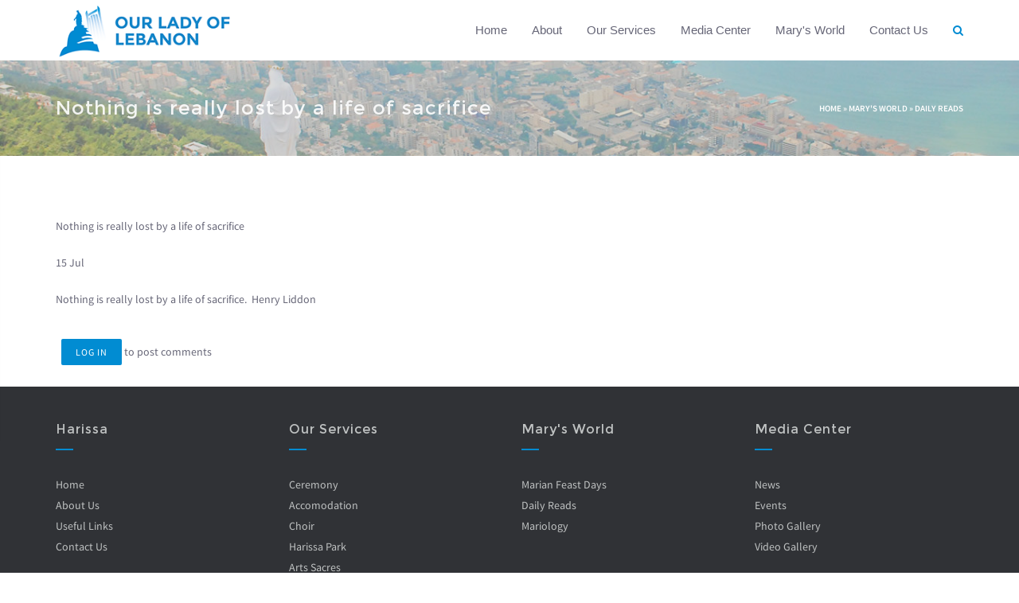

--- FILE ---
content_type: text/html; charset=utf-8
request_url: http://ololb.com/content/nothing-really-lost-life-sacrifice
body_size: 6442
content:
<!DOCTYPE html>
<html>
    <head>
        <meta name="viewport" content="width=device-width, initial-scale=1.0, minimum-scale=1">
        <meta http-equiv="Content-Type" content="text/html; charset=utf-8" />
<link rel="shortcut icon" href="http://ololb.com/sites/default/files/favicon_1.ico" type="image/vnd.microsoft.icon" />
<meta name="description" content="Nothing is really lost by a life of sacrifice.  Henry Liddon" />
<meta name="keywords" content="craft, drupal theme, premium drupal theme" />
<meta name="generator" content="Drupal 7 (http://drupal.org)" />
<link rel="canonical" href="http://ololb.com/content/nothing-really-lost-life-sacrifice" />
<link rel="shortlink" href="http://ololb.com/node/4867" />
<meta property="og:site_name" content="Our Lady of Lebanon" />
<meta property="og:type" content="article" />
<meta property="og:url" content="http://ololb.com/content/nothing-really-lost-life-sacrifice" />
<meta property="og:title" content="Nothing is really lost by a life of sacrifice" />
<meta property="og:description" content="Nothing is really lost by a life of sacrifice.  Henry Liddon" />
<meta property="og:updated_time" content="2016-07-15T09:02:58+03:00" />
<meta name="twitter:card" content="summary" />
<meta name="twitter:url" content="http://ololb.com/content/nothing-really-lost-life-sacrifice" />
<meta name="twitter:title" content="Nothing is really lost by a life of sacrifice" />
<meta name="twitter:description" content="Nothing is really lost by a life of sacrifice.  Henry Liddon" />
<meta property="article:published_time" content="2016-07-15T09:02:58+03:00" />
<meta property="article:modified_time" content="2016-07-15T09:02:58+03:00" />
        <title>Nothing is really lost by a life of sacrifice | Our Lady of Lebanon</title>
        <link type="text/css" rel="stylesheet" href="http://ololb.com/sites/default/files/css/css_xE-rWrJf-fncB6ztZfd2huxqgxu4WO-qwma6Xer30m4.css" media="all" />
<link type="text/css" rel="stylesheet" href="http://ololb.com/sites/default/files/css/css_QmyTEoWnK_mPiB1d10BQTaO8FFR4Lhu3X1-gYYHN6Yo.css" media="all" />
<link type="text/css" rel="stylesheet" href="http://ololb.com/sites/default/files/css/css_n1O0HFMUZdqLOczTdY4arN8yOTirZgojayCnD9eDKgk.css" media="all" />
<link type="text/css" rel="stylesheet" href="http://ololb.com/sites/default/files/css/css_47DEQpj8HBSa-_TImW-5JCeuQeRkm5NMpJWZG3hSuFU.css" media="screen and (min-width: 992px)" />
<link type="text/css" rel="stylesheet" href="http://ololb.com/sites/default/files/css/css_VTLI7LGEqfHyEyfala2N2_lfoOkQUsBOPNjNnSF43Fw.css" media="screen and (max-width: 991px)" />
<link type="text/css" rel="stylesheet" href="http://ololb.com/sites/default/files/css/css_DmefmnwiMB8mIz-Zya7wPGv2NRYxioy_STcGMiShyrM.css" media="all" />
<link type="text/css" rel="stylesheet" href="http://ololb.com/sites/default/files/css/css_7roqhU2QX38OJnZZn-tImrI50B6v7dw4W4hFe02VE50.css" media="all" />
        <script type="text/javascript" src="http://ololb.com/sites/all/modules/jquery_update/replace/jquery/1.7/jquery.min.js?v=1.7.2"></script>
<script type="text/javascript" src="http://ololb.com/misc/jquery-extend-3.4.0.js?v=1.7.2"></script>
<script type="text/javascript" src="http://ololb.com/misc/jquery-html-prefilter-3.5.0-backport.js?v=1.7.2"></script>
<script type="text/javascript" src="http://ololb.com/misc/jquery.once.js?v=1.2"></script>
<script type="text/javascript" src="http://ololb.com/misc/drupal.js?qdvvyi"></script>
<script type="text/javascript" src="http://ololb.com/sites/all/themes/drupalexp/assets/js/plugins.js?qdvvyi"></script>
<script type="text/javascript" src="http://ololb.com/sites/all/libraries/appear/jquery.appear.js?qdvvyi"></script>
<script type="text/javascript" src="http://ololb.com/sites/all/modules/drupalexp/modules/dexp_animation/js/dexp_animation.js?qdvvyi"></script>
<script type="text/javascript" src="http://ololb.com/sites/all/modules/drupalexp/modules/dexp_shortcodes/asset/js/shortcodes.js?qdvvyi"></script>
<script type="text/javascript" src="http://ololb.com/sites/all/modules/fancybox/fancybox.js?qdvvyi"></script>
<script type="text/javascript" src="http://ololb.com/sites/all/libraries/fancybox/source/jquery.fancybox.pack.js?qdvvyi"></script>
<script type="text/javascript" src="http://ololb.com/sites/all/libraries/fancybox/lib/jquery.mousewheel-3.0.6.pack.js?qdvvyi"></script>
<script type="text/javascript" src="http://ololb.com/sites/all/modules/drupalexp/modules/dexp_menu/js/jquery.transform2d.js?qdvvyi"></script>
<script type="text/javascript" src="http://ololb.com/sites/all/modules/drupalexp/modules/dexp_menu/js/dexp-menu.js?qdvvyi"></script>
<script type="text/javascript" src="http://ololb.com/sites/all/modules/clientside_validation/jquery-validate/jquery.validate.js?qdvvyi"></script>
<script type="text/javascript" src="http://ololb.com/sites/all/themes/drupalexp/assets/js/jquery.event.calendar.en.js?qdvvyi"></script>
<script type="text/javascript" src="http://ololb.com/sites/all/modules/form_placeholder/form_placeholder.js?qdvvyi"></script>
<script type="text/javascript" src="http://ololb.com/sites/all/themes/drupalexp/assets/js/drupalexp-sticky.js?qdvvyi"></script>
<script type="text/javascript" src="http://ololb.com/sites/all/themes/drupalexp/vendor/bootstrap/js/bootstrap.min.js?qdvvyi"></script>
<script type="text/javascript" src="http://ololb.com/sites/all/themes/drupalexp/assets/js/drupalexp-custompadding.js?qdvvyi"></script>
<script type="text/javascript" src="http://ololb.com/sites/all/themes/drupalexp/assets/js/drupalexp.js?qdvvyi"></script>
<script type="text/javascript">
<!--//--><![CDATA[//><!--
  (function(i,s,o,g,r,a,m){i['GoogleAnalyticsObject']=r;i[r]=i[r]||function(){
  (i[r].q=i[r].q||[]).push(arguments)},i[r].l=1*new Date();a=s.createElement(o),
  m=s.getElementsByTagName(o)[0];a.async=1;a.src=g;m.parentNode.insertBefore(a,m)
  })(window,document,'script','https://www.google-analytics.com/analytics.js','ga');

  ga('create', 'UA-80174432-1', 'auto');
  ga('send', 'pageview');
//--><!]]>
</script>
<script type="text/javascript" src="http://ololb.com/sites/all/themes/palas/assets/js/jquery.prettyPhoto.js?qdvvyi"></script>
<script type="text/javascript" src="http://ololb.com/sites/all/themes/palas/assets/js/palas.js?qdvvyi"></script>
<script type="text/javascript" src="http://ololb.com/sites/all/themes/palas/assets/js/jquery.event.calendar.js?qdvvyi"></script>
<script type="text/javascript">
<!--//--><![CDATA[//><!--
jQuery.extend(Drupal.settings, {"basePath":"\/","pathPrefix":"","ajaxPageState":{"theme":"palas","theme_token":"mYafw2vKXkwQsmVY9-gM2FJfYbUDxsNc9d7MwpWDNyA","css":{"modules\/system\/system.base.css":1,"modules\/system\/system.menus.css":1,"modules\/system\/system.messages.css":1,"modules\/system\/system.theme.css":1,"modules\/comment\/comment.css":1,"sites\/all\/modules\/date\/date_api\/date.css":1,"sites\/all\/modules\/date\/date_popup\/themes\/datepicker.1.7.css":1,"modules\/field\/theme\/field.css":1,"sites\/all\/modules\/menu_attach_block\/menu_attach_block.css":1,"modules\/node\/node.css":1,"modules\/search\/search.css":1,"modules\/user\/user.css":1,"modules\/forum\/forum.css":1,"sites\/all\/modules\/views\/css\/views.css":1,"sites\/all\/modules\/ckeditor\/css\/ckeditor.css":1,"sites\/all\/modules\/ctools\/css\/ctools.css":1,"sites\/all\/modules\/drupalexp\/modules\/dexp_animation\/css\/animate.css":1,"sites\/all\/libraries\/fancybox\/source\/jquery.fancybox.css":1,"sites\/all\/modules\/drupalexp\/modules\/dexp_menu\/css\/dexp-mega-menu.css":1,"sites\/all\/modules\/drupalexp\/modules\/dexp_menu\/css\/dexp-mobile-menu.css":1,"sites\/all\/modules\/drupalexp\/modules\/dexp_animation\/css\/dexp-animation.css":1,"sites\/all\/modules\/drupalexp\/modules\/dexp_widget\/css\/flickr.css":1,"sites\/all\/themes\/drupalexp\/assets\/css\/drupalexp.css":1,"sites\/all\/themes\/drupalexp\/vendor\/bootstrap\/css\/bootstrap.min.css":1,"sites\/all\/themes\/drupalexp\/vendor\/font-awesome\/css\/font-awesome.min.css":1,"sites\/all\/themes\/drupalexp\/assets\/css\/drupalexp-rtl.css":1,"public:\/\/drupalexp\/css\/style-bluecustom.css":1,"sites\/all\/themes\/palas\/assets\/css\/born.css":1,"sites\/all\/themes\/palas\/assets\/css\/born-responsive.css":1,"sites\/all\/themes\/palas\/assets\/css\/font.css":1,"sites\/all\/themes\/palas\/assets\/css\/prettyPhoto.css":1,"sites\/all\/themes\/palas\/assets\/css\/jquery.event.calendar.css":1,"sites\/all\/themes\/palas\/assets\/css\/green.event.calendar.css":1},"js":{"sites\/all\/modules\/clientside_validation\/clientside_validation.ie8.js":1,"sites\/all\/modules\/clientside_validation\/clientside_validation_html5\/clientside_validation_html5.js":1,"sites\/all\/modules\/clientside_validation\/clientside_validation.js":1,"sites\/all\/modules\/jquery_update\/replace\/jquery\/1.7\/jquery.min.js":1,"misc\/jquery-extend-3.4.0.js":1,"misc\/jquery-html-prefilter-3.5.0-backport.js":1,"misc\/jquery.once.js":1,"misc\/drupal.js":1,"sites\/all\/themes\/drupalexp\/assets\/js\/plugins.js":1,"sites\/all\/libraries\/appear\/jquery.appear.js":1,"sites\/all\/modules\/drupalexp\/modules\/dexp_animation\/js\/dexp_animation.js":1,"sites\/all\/modules\/drupalexp\/modules\/dexp_shortcodes\/asset\/js\/shortcodes.js":1,"sites\/all\/modules\/fancybox\/fancybox.js":1,"sites\/all\/libraries\/fancybox\/source\/jquery.fancybox.pack.js":1,"sites\/all\/libraries\/fancybox\/lib\/jquery.mousewheel-3.0.6.pack.js":1,"sites\/all\/modules\/drupalexp\/modules\/dexp_menu\/js\/jquery.transform2d.js":1,"sites\/all\/modules\/drupalexp\/modules\/dexp_menu\/js\/dexp-menu.js":1,"sites\/all\/modules\/clientside_validation\/jquery-validate\/jquery.validate.js":1,"sites\/all\/themes\/drupalexp\/assets\/js\/jquery.event.calendar.en.js":1,"sites\/all\/modules\/form_placeholder\/form_placeholder.js":1,"sites\/all\/themes\/drupalexp\/assets\/js\/drupalexp-sticky.js":1,"sites\/all\/themes\/drupalexp\/vendor\/bootstrap\/js\/bootstrap.min.js":1,"sites\/all\/themes\/drupalexp\/assets\/js\/drupalexp-custompadding.js":1,"sites\/all\/themes\/drupalexp\/assets\/js\/drupalexp.js":1,"0":1,"sites\/all\/themes\/palas\/assets\/js\/jquery.prettyPhoto.js":1,"sites\/all\/themes\/palas\/assets\/js\/palas.js":1,"sites\/all\/themes\/palas\/assets\/js\/jquery.event.calendar.js":1}},"fancybox":{"selectors":[".photofancybox a"]},"form_placeholder":{"fallback_support":false,"include":"#user-login-form *,#user-login *,#user-register-form *","exclude":"","required_indicator":"remove"},"urlIsAjaxTrusted":{"\/search":true},"drupalexp":{"key":"Blue - Custom","base_color":"#018CD2","text_color":"#666677","link_color":"#018CD2","link_hover_color":"#444555","heading_color":"#018CD2","base_color_opposite":"#464849"},"clientsideValidation":{"forms":{"search-block-form":{"errorPlacement":1,"general":{"errorClass":"error","wrapper":"li","validateTabs":"","scrollTo":1,"scrollSpeed":1000,"disableHtml5Validation":1,"validateOnBlur":1,"validateOnBlurAlways":0,"validateOnKeyUp":1,"validateBeforeAjax":0,"validateOnSubmit":1,"showMessages":0,"errorElement":"label"},"rules":{"search_block_form":{"maxlength":128,"messages":{"maxlength":"Search field has to have maximum 128 values."}}}}},"general":{"usexregxp":0,"months":{"January":1,"Jan":1,"February":2,"Feb":2,"March":3,"Mar":3,"April":4,"Apr":4,"May":5,"June":6,"Jun":6,"July":7,"Jul":7,"August":8,"Aug":8,"September":9,"Sep":9,"October":10,"Oct":10,"November":11,"Nov":11,"December":12,"Dec":12}},"groups":{"search-block-form":{}}}});
//--><!]]>
</script>
    </head>
    <body class="html not-front not-logged-in no-sidebars page-node page-node- page-node-4867 node-type-daily-reads i18n-en ltr wide top-dark preset-blue---custom" >
        <div id="skip-link">
            <a href="#main-content" class="element-invisible element-focusable">Skip to main content</a>
        </div>
                <div class="dexp-body-inner default"><section  class="dexp-section dexp-sticky" id="section-header" style="background-color:#FFF">
	<div class="section-inner">
        <div class="container">
            <div class="row">
                <!-- .region-logo-->
<div class="col-xs-6 col-sm-6 col-md-3 col-lg-3"><a href="/" class="site-logo"><img src="http://ololb.com/sites/default/files/ololb_logo_0.png" alt="Our Lady Of Lebanon"/></a></div><!-- END .region-logo-->
<!-- .region-navigation-->
  <div class="region region-navigation col-xs-6 col-sm-6 col-md-9 col-lg-9">
    
<div id="block-dexp-menu-dexp-menu-block-1" class="block block-dexp-menu dark">
  <div class="inner"></div>
        
  <div  class="content">
    <a data-target="#dexp-dropdown" href="#" class="hidden-lg hidden-md btn btn-inverse dexp-menu-toggler">
	<i class="fa fa-bars"></i>
</a>
<div id="dexp-dropdown" class="dexp-menu dexp-dropdown">
<ul class="menu"><li class="first collapsed"><a href="/" title="">Home</a></li>
<li class="expanded"><a href="/content/values-mission-vision">About</a><ul class="menu"><li class="first leaf"><a href="/content/values-mission-vision">Values, Mission &amp; Vision</a></li>
<li class="leaf"><a href="/content/administration">Administration</a></li>
<li class="leaf"><a href="/content/our-churches-chapels" title="">Our churches and Chapels</a></li>
<li class="leaf"><a href="/content/congregation-maronite-lebanese-missionaries">The Congregation of Maronite Lebanese Missionaries</a></li>
<li class="leaf"><a href="/content/history-information">History &amp; Information</a></li>
<li class="last leaf"><a href="/content/useful-links">Useful Links</a></li>
</ul> <span class="menu-toggle"></span></li>
<li class="expanded"><a href="/content/ceremonies" title="">Our Services</a><ul class="menu"><li class="first leaf"><a href="/content/ceremonies">Ceremonies</a></li>
<li class="leaf"><a href="/content/accomodation">Accomodation</a></li>
<li class="leaf"><a href="/content/choir">Choir</a></li>
<li class="leaf"><a href="/content/harissa-park">Harissa Park</a></li>
<li class="last leaf"><a href="/content/arts-sacres">Arts Sacres</a></li>
</ul> <span class="menu-toggle"></span></li>
<li class="expanded"><a href="/news" title="">Media Center</a><ul class="menu"><li class="first leaf"><a href="/news" title="">News</a></li>
<li class="leaf"><a href="/content/events" title="">Events</a></li>
<li class="leaf"><a href="/photo-gallery" title="">Photo Gallery</a></li>
<li class="last leaf"><a href="/video-gallery" title="">Video Gallery</a></li>
</ul> <span class="menu-toggle"></span></li>
<li class="expanded"><a href="/content/mary%E2%80%99s-world" title="">Mary&#039;s World</a><ul class="menu"><li class="first leaf"><a href="/content/mary%E2%80%99s-world?qt-mary_s_world_quicktab=0#qt-mary_s_world_quicktab" title="">Marian Feast Days</a></li>
<li class="leaf"><a href="/content/mary%E2%80%99s-world?qt-mary_s_world_quicktab=1#qt-mary_s_world_quicktab" title="">Daily Reads</a></li>
<li class="last leaf"><a href="/content/mary%E2%80%99s-world?qt-mary_s_world_quicktab=2#qt-mary_s_world_quicktab" title="">Mariology</a></li>
</ul> <span class="menu-toggle"></span></li>
<li class="last leaf"><a href="/contact" title="">Contact Us</a></li>
</ul></div>  </div>
</div>

<div id="block-search-form" class="block block-search">
  <div class="inner"></div>
        
  <div  class="content">
    <form action="/search" method="get" id="search-block-form" accept-charset="UTF-8"><div><span class="fa fa-search search-toggle"></span>
<div class="search-form-block-wrapper">
	<div class="container">
		<div class="row">
			<div class="col-xs-10 col-sm-11 search-form-block-content">
				<div class="search-form-block-inner">
					<span class="search-action fa fa-search fa-2x"></span>
				    				        <h2 class="element-invisible">Search form</h2>
				    				    <div class="form-item form-type-textfield form-item-search-block-form">
  <label class="element-invisible" for="edit-search-block-form--2">Search </label>
 <input title="Enter the terms you wish to search for." name="combine" placeholder="Enter your keywords" type="text" id="edit-search-block-form--2" value="" size="15" maxlength="128" class="form-text" />
</div>
<div class="form-actions form-wrapper" id="edit-actions"><input class="btn btn-primary form-submit" type="submit" id="edit-submit" name="op" value="Search" /></div>				    <div class="clear"></div>
			    </div>
			</div>
			<div class="col-xs-2 col-sm-1">
				<span class="search-close fa fa-close"></span>
			</div>
		</div>
	</div>
</div></div></form>  </div>
</div>
  </div>
<!-- END .region-navigation-->
            </div>
        </div>
    </div>
</section><section  class="dexp-section" id="section-introduction">
	<div class="dexp-container">
		<div class="row">
			<!-- .region-pagetitle-->
  <div class="region region-pagetitle col-xs-12 col-sm-12 col-md-12 col-lg-12">
    
<div id="block-dexp-page-elements-dexp-page-elements-page-title" class="block block-dexp-page-elements">
  <div class="inner"></div>
        
  <div  class="content container">
    <div class="page_title_no_sub"><h1 class="page_title">Nothing is really lost by a life of sacrifice</h1></div>  </div>
</div>
  </div>
<!-- END .region-pagetitle-->
<!-- .region-breadcrumb-->
  <div class="region region-breadcrumb col-xs-12 col-sm-12 col-md-12 col-lg-12">
    
<div id="block-dexp-page-elements-dexp-page-elements-breadcrumb" class="block block-dexp-page-elements">
  <div class="inner"></div>
        
  <div  class="content container">
    <h2 class="element-invisible">You are here</h2><div class="breadcrumb"><span class="inline odd first"><a href="/">Home</a></span> <span class="delimiter">»</span> <span class="inline even"><a href="/content/mary%E2%80%99s-world">Mary&#039;s World</a></span> <span class="delimiter">»</span> <span class="inline odd last"><a href="/content/mary%E2%80%99s-world?qt-mary_s_world_quicktab=1#qt-mary_s_world_quicktab">Daily Reads</a></span></div>  </div>
</div>
  </div>
<!-- END .region-breadcrumb-->
		</div>
	</div>
</section>
<section  class="dexp-section" id="section-content">
	<div class="container">
		<div class="row">
			<!-- .region-content-->
<div class="region region-content col-xs-12 col-sm-12 col-md-12 col-lg-12">
<div class="tabs"></div>
<div id="block-system-main" class="block block-system">
  <div class="inner"></div>
        
  <div  class="content">
    <div id="node-4867" class="node node-daily-reads clearfix">

  
      
  
  <div class="content">
    <div class="field field-name-title-field field-type-text field-label-hidden"><div class="field-items"><div class="field-item even">Nothing is really lost by a life of sacrifice</div></div></div><div class="field field-name-field-date field-type-datetime field-label-hidden"><div class="field-items"><div class="field-item even"><span class="date-display-single">15 Jul</span></div></div></div><div class="field field-name-body field-type-text-with-summary field-label-hidden"><div class="field-items"><div class="field-item even"><div class="thought-box">
<p>Nothing is really lost by a life of sacrifice.  Henry Liddon</p>
</div>
</div></div></div>  </div>

  <ul class="links inline"><li class="comment_forbidden first last"><span><a href="/user/login?destination=node/4867%23comment-form">Log in</a> to post comments</span></li>
</ul>
  
</div>
  </div>
</div>
</div>
<!-- END .region-content-->
		</div>
	</div>
</section>
<section  class="dexp-section" id="section-footer" style="background-color:#303236">
    <div class="section-inner section-footer">
        <div class="container">
            <div class="row">
                                 
                        <div class="col-xs-12 col-sm-3 col-md-3 col-lg-3">
                            <div class="light-title-br-bottom dexp-animate animated fadeInLeft" data-animate="fadeInLeft">
                                <div class="inner"></div>
                                <h2 class="block-title  no-subtitle">
                                    <a href="/">Harissa</a>                                </h2>
                                <div class="content">

                                     
                                        <ul>
                                            
                                                        <li><a href="/">Home</a></li>

                                                        
                                                        <li><a href="/content/values-mission-vision">About Us</a></li>

                                                        
                                                        <li><a href="/content/useful-links">Useful Links</a></li>

                                                        
                                                        <li><a href="/contact">Contact Us</a></li>

                                                                                                </ul>  
                                                                    </div>
                            </div>
                        </div>
                                         
                        <div class="col-xs-12 col-sm-3 col-md-3 col-lg-3">
                            <div class="light-title-br-bottom dexp-animate animated fadeInLeft" data-animate="fadeInLeft">
                                <div class="inner"></div>
                                <h2 class="block-title  no-subtitle">
                                    <a href="/content/ceremonies">Our Services</a>                                </h2>
                                <div class="content">

                                     
                                        <ul>
                                            
                                                        <li><a href="/content/ceremonies">Ceremony</a></li>

                                                        
                                                        <li><a href="/content/accomodation">Accomodation</a></li>

                                                        
                                                        <li><a href="/content/choir">Choir</a></li>

                                                        
                                                        <li><a href="/content/harissa-park">Harissa Park</a></li>

                                                        
                                                        <li><a href="/content/arts-sacres">Arts Sacres</a></li>

                                                                                                </ul>  
                                                                    </div>
                            </div>
                        </div>
                                         
                        <div class="col-xs-12 col-sm-3 col-md-3 col-lg-3">
                            <div class="light-title-br-bottom dexp-animate animated fadeInLeft" data-animate="fadeInLeft">
                                <div class="inner"></div>
                                <h2 class="block-title  no-subtitle">
                                    <a href="/content/mary%E2%80%99s-world">Mary&#039;s World</a>                                </h2>
                                <div class="content">

                                     
                                        <ul>
                                                                                                    <li><a href='/content/mary%E2%80%99s-world?qt-mary_s_world_quicktab=0#qt-mary_s_world_quicktab'>Marian Feast Days</a></li>   
                                                                                                                <li><a href='/content/mary%E2%80%99s-world?qt-mary_s_world_quicktab=1#qt-mary_s_world_quicktab'>Daily Reads</a></li>   
                                                                                                                <li><a href='/content/mary%E2%80%99s-world?qt-mary_s_world_quicktab=2#qt-mary_s_world_quicktab'>Mariology</a></li>   
                                                                                                </ul>  
                                                                    </div>
                            </div>
                        </div>
                                         
                        <div class="col-xs-12 col-sm-3 col-md-3 col-lg-3">
                            <div class="light-title-br-bottom dexp-animate animated fadeInLeft" data-animate="fadeInLeft">
                                <div class="inner"></div>
                                <h2 class="block-title  no-subtitle">
                                    <a href="/news">Media Center</a>                                </h2>
                                <div class="content">

                                     
                                        <ul>
                                            
                                                        <li><a href="/news">News</a></li>

                                                        
                                                        <li><a href="/content/events">Events</a></li>

                                                        
                                                        <li><a href="/photo-gallery">Photo Gallery</a></li>

                                                        
                                                        <li><a href="/video-gallery">Video Gallery</a></li>

                                                                                                </ul>  
                                                                    </div>
                            </div>
                        </div>
                                        <!-- .region-bottom-first-->
  <div class="region region-bottom-first col-xs-12 col-sm-12 col-md-12 col-lg-12">
    
<div id="block-block-199" class="block block-block">
  <div class="inner"></div>
        
  <div  class="content">
    <div></div>
  </div>
</div>

<div id="block-dexp-quicksettings-dexp-quicksettings" class="block block-dexp-quicksettings">
  <div class="inner"></div>
        
  <div  class="content">
    <!--span class="quicksettings_toggle fa fa-cogs"></span-->
<div class="dexp_settings">
    <h3>Layout Style</h3>
    <select class="dexp_layout form-select" name="setting_layout">
        <option value="wide">Wide</option>
        <option value="boxed">Boxed</option>
    </select>
    <h3>Top Header</h3>
    <select class="dexp_top_header form-select" name="setting_top_header">
        <option value="top-dark">Top Header Dark</option>
        <option value="top-gray">Top Header Gray</option>
    </select>
    <h3>Header</h3>
    <select class="dexp_header form-select" name="setting_header">
        <option value="header-light">Default</option>
        <option value="header-overlay">Overlay</option>
        <option value="header-transparent">Transparent</option>    
        <option value="header-dark">Dark</option>
    </select>
    <h3>Direction</h3>
    <select class="dexp_direction form-select" name="setting_direction">
        <option value="ltr">LTR</option>
        <option value="rtl">RTL</option>
    </select>
    <h3>Predefined Colors</h3>
    <ul class="presets">
                    <li class="blue---custom"><a href="/drupalexp/preset/1?destination=node/4867"><span style="background-color:#018CD2"></span></a></li>
                    <li class="blue"><a href="/drupalexp/preset/2?destination=node/4867"><span style="background-color:#1375a3"></span></a></li>
                    <li class="yellow"><a href="/drupalexp/preset/3?destination=node/4867"><span style="background-color:#fcc813"></span></a></li>
                    <li class="blue-light"><a href="/drupalexp/preset/4?destination=node/4867"><span style="background-color:#34aadc"></span></a></li>
                    <li class="orange"><a href="/drupalexp/preset/5?destination=node/4867"><span style="background-color:#d18b21"></span></a></li>
                    <li class="green"><a href="/drupalexp/preset/6?destination=node/4867"><span style="background-color:#208d1c"></span></a></li>
                    <li class="red"><a href="/drupalexp/preset/7?destination=node/4867"><span style="background-color:#c75c5c"></span></a></li>
                    <li class="blue-3"><a href="/drupalexp/preset/8?destination=node/4867"><span style="background-color:#348899"></span></a></li>
                    <li class="cyan"><a href="/drupalexp/preset/9?destination=node/4867"><span style="background-color:#22aba6"></span></a></li>
                    <li class="grey"><a href="/drupalexp/preset/10?destination=node/4867"><span style="background-color:#7E8AA2"></span></a></li>
            </ul>
    <h3>Background</h3>
    <ul class="dexp_background">
                    <li><span class="bg1"></span></li>
                    <li><span class="bg2"></span></li>
                    <li><span class="bg3"></span></li>
                    <li><span class="bg4"></span></li>
                    <li><span class="bg5"></span></li>
                    <li><span class="bg6"></span></li>
                    <li><span class="bg7"></span></li>
                    <li><span class="bg8"></span></li>
                    <li><span class="bg9"></span></li>
                    <li><span class="bg10"></span></li>
                    <li><span class="bg11"></span></li>
                    <li><span class="bg12"></span></li>
                    <li><span class="bg13"></span></li>
                    <li><span class="bg14"></span></li>
                    <li><span class="bg15"></span></li>
                    <li><span class="bg16"></span></li>
                    <li><span class="bg17"></span></li>
                    <li><span class="bg18"></span></li>
                    <li><span class="bg19"></span></li>
            </ul>
    <div class="clearfix"></div>
</div>
<script type="text/javascript">
    jQuery(document).ready(function($) {
        /*$('.quicksettings_toggle').click(function(){
         $('#block-dexp-quicksettings-dexp-quicksettings').toggleClass('open');
         })*/
        $('select.dexp_layout').change(function() {
            $('body').removeClass('boxed wide').addClass($(this).val());
            $(window).trigger('resize');
        });
        if ($('body').hasClass('boxed')) {
            $('select.dexp_layout').val('boxed').trigger('change');
        } else {
            $('select.dexp_layout').val('wide').trigger('change');
        }
        $('select.dexp_direction').change(function() {
            $('body').removeClass('ltr rtl').addClass($(this).val());
        });
        $('select.dexp_top_header').change(function() {
            $('body').removeClass('top-dark top-gray').addClass($(this).val());
        });
        $('select.dexp_header').change(function() {
            $('body').removeClass('header-light header-overlay header-transparent header-dark').addClass($(this).val());
        });
        $('ul.dexp_background span').click(function() {
            if ($('select.dexp_layout').val() == 'wide') {
                alert('Please select boxed layout');
                return;
            }
            $('body').removeClass('bg1 bg2 bg3 bg4 bg5 bg6 bg7 bg8 bg9 bg10 bg11 bg12 bg13 bg14 bg15 bg16 bg17 bg18 bg19').addClass($(this).attr('class'));
        })
    })
</script>  </div>
</div>
  </div>
<!-- END .region-bottom-first-->
<!-- .region-copyright-->
  <div class="region region-copyright col-xs-12 col-sm-12 col-md-12 col-lg-12">
    
<div id="block-block-55" class="block block-block" style="text-align:center;padding:30px 0">
  <div class="inner"></div>
        
  <div  class="content">
    <div style="float:left;">Copyright © 2016 Our Lady Of Lebanon. All rights reserved.</div>
<div style="float:right;">Designed &amp; Developed by <a href="http://www.borninteractive.com/" target="_BLANK">Born Interactive</a></div>
  </div>
</div>
  </div>
<!-- END .region-copyright-->
            </div>
        </div>
    </div>
</section></div><!--page rendered by drupalexp drupal theme framework-->
        <script type="text/javascript" src="http://ololb.com/sites/all/modules/clientside_validation/clientside_validation.ie8.js?qdvvyi"></script>
<script type="text/javascript" src="http://ololb.com/sites/all/modules/clientside_validation/clientside_validation_html5/clientside_validation_html5.js?qdvvyi"></script>
<script type="text/javascript" src="http://ololb.com/sites/all/modules/clientside_validation/clientside_validation.js?qdvvyi"></script>
        <span class="header-toggle fa fa-reorder"></span>
        <span id="go-to-top" class="fa fa-angle-up" style="bottom: 0px;"></span>
    </body>
</html>

--- FILE ---
content_type: text/css
request_url: http://ololb.com/sites/default/files/css/css_7roqhU2QX38OJnZZn-tImrI50B6v7dw4W4hFe02VE50.css
body_size: 5012
content:
@font-face{font-family:'Montserrat';font-style:normal;font-weight:400;src:local('Montserrat-Regular'),url(/sites/all/themes/palas/assets/fonts/zhcz-_WihjSQC0oHJ9TCYAzyDMXhdD8sAj6OAJTFsBI.woff2) format('woff2'),url(/sites/all/themes/palas/assets/fonts/zhcz-_WihjSQC0oHJ9TCYL3hpw3pgy2gAi-Ip7WPMi0.woff) format('woff');}@font-face{font-family:'Montserrat';font-style:normal;font-weight:700;src:local('Montserrat-Bold'),url(/sites/all/themes/palas/assets/fonts/IQHow_FEYlDC4Gzy_m8fcmaVI6zN22yiurzcBKxPjFE.woff2) format('woff2'),url(/sites/all/themes/palas/assets/fonts/IQHow_FEYlDC4Gzy_m8fcnbFhgvWbfSbdVg11QabG8w.woff) format('woff');}@font-face{font-family:'Source Sans Pro';font-style:normal;font-weight:300;src:local('Source Sans Pro Light'),local('SourceSansPro-Light'),url(/sites/all/themes/palas/assets/fonts/toadOcfmlt9b38dHJxOBGCP2LEk6lMzYsRqr3dHFImA.woff2) format('woff2'),url(/sites/all/themes/palas/assets/fonts/toadOcfmlt9b38dHJxOBGMVNtom4QlEDNJaqqqzqdSs.woff) format('woff');}@font-face{font-family:'Source Sans Pro';font-style:normal;font-weight:400;src:local('Source Sans Pro'),local('SourceSansPro-Regular'),url(/sites/all/themes/palas/assets/fonts/ODelI1aHBYDBqgeIAH2zlJbPFduIYtoLzwST68uhz_Y.woff2) format('woff2'),url(/sites/all/themes/palas/assets/fonts/ODelI1aHBYDBqgeIAH2zlNHq-FFgoDNV3GTKpHwuvtI.woff) format('woff');}@font-face{font-family:'Source Sans Pro';font-style:normal;font-weight:600;src:local('Source Sans Pro Semibold'),local('SourceSansPro-Semibold'),url(/sites/all/themes/palas/assets/fonts/toadOcfmlt9b38dHJxOBGMzFoXZ-Kj537nB_-9jJhlA.woff2) format('woff2'),url(/sites/all/themes/palas/assets/fonts/toadOcfmlt9b38dHJxOBGCmgpmuQqK2I-L2S9cF65Ek.woff) format('woff');}@font-face{font-family:'Source Sans Pro';font-style:normal;font-weight:700;src:local('Source Sans Pro Bold'),local('SourceSansPro-Bold'),url(/sites/all/themes/palas/assets/fonts/toadOcfmlt9b38dHJxOBGJkF8H8ye47wsfpWywda8og.woff2) format('woff2'),url(/sites/all/themes/palas/assets/fonts/toadOcfmlt9b38dHJxOBGIqjGYJUyOXcBwUQbRaNH6c.woff) format('woff');}@font-face{font-family:'Source Sans Pro';font-style:normal;font-weight:900;src:local('Source Sans Pro Black'),local('SourceSansPro-Black'),url(/sites/all/themes/palas/assets/fonts/toadOcfmlt9b38dHJxOBGIq-Fb0zf838trI74uojZQY.woff2) format('woff2'),url(/sites/all/themes/palas/assets/fonts/toadOcfmlt9b38dHJxOBGC7eGk4PJkA83J1AXCmgUfc.woff) format('woff');}@font-face{font-family:'Source Sans Pro';font-style:italic;font-weight:400;src:local('Source Sans Pro Italic'),local('SourceSansPro-It'),url(/sites/all/themes/palas/assets/fonts/M2Jd71oPJhLKp0zdtTvoM2Sl3jWJ3D9poyJPMfASioc.woff2) format('woff2'),url(/sites/all/themes/palas/assets/fonts/M2Jd71oPJhLKp0zdtTvoM_bce-VcyLJMRR1FC9qWbU8.woff) format('woff');}@font-face{font-family:'Montserrat';font-style:normal;font-weight:400;src:local('Montserrat-Regular'),url(/sites/all/themes/palas/assets/fonts/zhcz-_WihjSQC0oHJ9TCYAzyDMXhdD8sAj6OAJTFsBI.woff2) format('woff2');unicode-range:U+0000-00FF,U+0131,U+0152-0153,U+02C6,U+02DA,U+02DC,U+2000-206F,U+2074,U+20AC,U+2212,U+2215,U+E0FF,U+EFFD,U+F000;}@font-face{font-family:'Montserrat';font-style:normal;font-weight:700;src:local('Montserrat-Bold'),url(/sites/all/themes/palas/assets/fonts/IQHow_FEYlDC4Gzy_m8fcmaVI6zN22yiurzcBKxPjFE.woff2) format('woff2');unicode-range:U+0000-00FF,U+0131,U+0152-0153,U+02C6,U+02DA,U+02DC,U+2000-206F,U+2074,U+20AC,U+2212,U+2215,U+E0FF,U+EFFD,U+F000;}@font-face{font-family:'Source Sans Pro';font-style:normal;font-weight:300;src:local('Source Sans Pro Light'),local('SourceSansPro-Light'),url(/sites/all/themes/palas/assets/fonts/toadOcfmlt9b38dHJxOBGCD5K6T8I4oZ1X3Xvlj_UeP3rGVtsTkPsbDajuO5ueQw.woff2) format('woff2');unicode-range:U+0102-0103,U+1EA0-1EF1,U+20AB;}@font-face{font-family:'Source Sans Pro';font-style:normal;font-weight:300;src:local('Source Sans Pro Light'),local('SourceSansPro-Light'),url(/sites/all/themes/palas/assets/fonts/toadOcfmlt9b38dHJxOBGDOFnJNygIkrHciC8BWzbCz3rGVtsTkPsbDajuO5ueQw.woff2) format('woff2');unicode-range:U+0100-024F,U+1E00-1EFF,U+20A0-20AB,U+20AD-20CF,U+2C60-2C7F,U+A720-A7FF;}@font-face{font-family:'Source Sans Pro';font-style:normal;font-weight:300;src:local('Source Sans Pro Light'),local('SourceSansPro-Light'),url(/sites/all/themes/palas/assets/fonts/toadOcfmlt9b38dHJxOBGCP2LEk6lMzYsRqr3dHFImA.woff2) format('woff2');unicode-range:U+0000-00FF,U+0131,U+0152-0153,U+02C6,U+02DA,U+02DC,U+2000-206F,U+2074,U+20AC,U+2212,U+2215,U+E0FF,U+EFFD,U+F000;}@font-face{font-family:'Source Sans Pro';font-style:normal;font-weight:400;src:local('Source Sans Pro'),local('SourceSansPro-Regular'),url(/sites/all/themes/palas/assets/fonts/ODelI1aHBYDBqgeIAH2zlCxe5Tewm2_XWfbGchcXw4g.woff2) format('woff2');unicode-range:U+0102-0103,U+1EA0-1EF1,U+20AB;}@font-face{font-family:'Source Sans Pro';font-style:normal;font-weight:400;src:local('Source Sans Pro'),local('SourceSansPro-Regular'),url(/sites/all/themes/palas/assets/fonts/ODelI1aHBYDBqgeIAH2zlIa1YDtoarzwSXxTHggEXMw.woff2) format('woff2');unicode-range:U+0100-024F,U+1E00-1EFF,U+20A0-20AB,U+20AD-20CF,U+2C60-2C7F,U+A720-A7FF;}@font-face{font-family:'Source Sans Pro';font-style:normal;font-weight:400;src:local('Source Sans Pro'),local('SourceSansPro-Regular'),url(/sites/all/themes/palas/assets/fonts/ODelI1aHBYDBqgeIAH2zlJbPFduIYtoLzwST68uhz_Y.woff2) format('woff2');unicode-range:U+0000-00FF,U+0131,U+0152-0153,U+02C6,U+02DA,U+02DC,U+2000-206F,U+2074,U+20AC,U+2212,U+2215,U+E0FF,U+EFFD,U+F000;}@font-face{font-family:'Source Sans Pro';font-style:normal;font-weight:600;src:local('Source Sans Pro Semibold'),local('SourceSansPro-Semibold'),url(/sites/all/themes/palas/assets/fonts/toadOcfmlt9b38dHJxOBGMZXFz2iDKd7GJNSaxRYiSj3rGVtsTkPsbDajuO5ueQw.woff2) format('woff2');unicode-range:U+0102-0103,U+1EA0-1EF1,U+20AB;}@font-face{font-family:'Source Sans Pro';font-style:normal;font-weight:600;src:local('Source Sans Pro Semibold'),local('SourceSansPro-Semibold'),url(/sites/all/themes/palas/assets/fonts/toadOcfmlt9b38dHJxOBGKyGJhAh-RE0BxGcd_izyev3rGVtsTkPsbDajuO5ueQw.woff2) format('woff2');unicode-range:U+0100-024F,U+1E00-1EFF,U+20A0-20AB,U+20AD-20CF,U+2C60-2C7F,U+A720-A7FF;}@font-face{font-family:'Source Sans Pro';font-style:normal;font-weight:600;src:local('Source Sans Pro Semibold'),local('SourceSansPro-Semibold'),url(/sites/all/themes/palas/assets/fonts/toadOcfmlt9b38dHJxOBGMzFoXZ-Kj537nB_-9jJhlA.woff2) format('woff2');unicode-range:U+0000-00FF,U+0131,U+0152-0153,U+02C6,U+02DA,U+02DC,U+2000-206F,U+2074,U+20AC,U+2212,U+2215,U+E0FF,U+EFFD,U+F000;}@font-face{font-family:'Source Sans Pro';font-style:normal;font-weight:700;src:local('Source Sans Pro Bold'),local('SourceSansPro-Bold'),url(/sites/all/themes/palas/assets/fonts/toadOcfmlt9b38dHJxOBGMms7UHsIbjUxEJqIwog-i_3rGVtsTkPsbDajuO5ueQw.woff2) format('woff2');unicode-range:U+0102-0103,U+1EA0-1EF1,U+20AB;}@font-face{font-family:'Source Sans Pro';font-style:normal;font-weight:700;src:local('Source Sans Pro Bold'),local('SourceSansPro-Bold'),url(/sites/all/themes/palas/assets/fonts/toadOcfmlt9b38dHJxOBGO4s1Ux4PuImWPk5fSr6HPL3rGVtsTkPsbDajuO5ueQw.woff2) format('woff2');unicode-range:U+0100-024F,U+1E00-1EFF,U+20A0-20AB,U+20AD-20CF,U+2C60-2C7F,U+A720-A7FF;}@font-face{font-family:'Source Sans Pro';font-style:normal;font-weight:700;src:local('Source Sans Pro Bold'),local('SourceSansPro-Bold'),url(/sites/all/themes/palas/assets/fonts/toadOcfmlt9b38dHJxOBGJkF8H8ye47wsfpWywda8og.woff2) format('woff2');unicode-range:U+0000-00FF,U+0131,U+0152-0153,U+02C6,U+02DA,U+02DC,U+2000-206F,U+2074,U+20AC,U+2212,U+2215,U+E0FF,U+EFFD,U+F000;}@font-face{font-family:'Source Sans Pro';font-style:normal;font-weight:900;src:local('Source Sans Pro Black'),local('SourceSansPro-Black'),url(/sites/all/themes/palas/assets/fonts/toadOcfmlt9b38dHJxOBGDCgBLtsnrdK1Wb_YMpk1Ez3rGVtsTkPsbDajuO5ueQw.woff2) format('woff2');unicode-range:U+0102-0103,U+1EA0-1EF1,U+20AB;}@font-face{font-family:'Source Sans Pro';font-style:normal;font-weight:900;src:local('Source Sans Pro Black'),local('SourceSansPro-Black'),url(/sites/all/themes/palas/assets/fonts/toadOcfmlt9b38dHJxOBGKfQKEmnUd3GHgKOgaFw3O33rGVtsTkPsbDajuO5ueQw.woff2) format('woff2');unicode-range:U+0100-024F,U+1E00-1EFF,U+20A0-20AB,U+20AD-20CF,U+2C60-2C7F,U+A720-A7FF;}@font-face{font-family:'Source Sans Pro';font-style:normal;font-weight:900;src:local('Source Sans Pro Black'),local('SourceSansPro-Black'),url(/sites/all/themes/palas/assets/fonts/toadOcfmlt9b38dHJxOBGIq-Fb0zf838trI74uojZQY.woff2) format('woff2');unicode-range:U+0000-00FF,U+0131,U+0152-0153,U+02C6,U+02DA,U+02DC,U+2000-206F,U+2074,U+20AC,U+2212,U+2215,U+E0FF,U+EFFD,U+F000;}@font-face{font-family:'Source Sans Pro';font-style:italic;font-weight:400;src:local('Source Sans Pro Italic'),local('SourceSansPro-It'),url(/sites/all/themes/palas/assets/fonts/M2Jd71oPJhLKp0zdtTvoM-hx0s8EczIZ6Z1k6LZjTLo.woff2) format('woff2');unicode-range:U+0102-0103,U+1EA0-1EF1,U+20AB;}@font-face{font-family:'Source Sans Pro';font-style:italic;font-weight:400;src:local('Source Sans Pro Italic'),local('SourceSansPro-It'),url(/sites/all/themes/palas/assets/fonts/M2Jd71oPJhLKp0zdtTvoMyVjDpjOAxwEYJFCET2nD1s.woff2) format('woff2');unicode-range:U+0100-024F,U+1E00-1EFF,U+20A0-20AB,U+20AD-20CF,U+2C60-2C7F,U+A720-A7FF;}@font-face{font-family:'Source Sans Pro';font-style:italic;font-weight:400;src:local('Source Sans Pro Italic'),local('SourceSansPro-It'),url(/sites/all/themes/palas/assets/fonts/M2Jd71oPJhLKp0zdtTvoM2Sl3jWJ3D9poyJPMfASioc.woff2) format('woff2');unicode-range:U+0000-00FF,U+0131,U+0152-0153,U+02C6,U+02DA,U+02DC,U+2000-206F,U+2074,U+20AC,U+2212,U+2215,U+E0FF,U+EFFD,U+F000;}@font-face{font-family:'Montserrat';font-style:normal;font-weight:400;src:local('Montserrat-Regular'),url(/sites/all/themes/palas/assets/fonts/zhcz-_WihjSQC0oHJ9TCYMDdSZkkecOE1hvV7ZHvhyU.ttf) format('truetype');}@font-face{font-family:'Montserrat';font-style:normal;font-weight:700;src:local('Montserrat-Bold'),url(/sites/all/themes/palas/assets/fonts/IQHow_FEYlDC4Gzy_m8fcsBaWKZ57bY3RXgXH6dOjZ0.ttf) format('truetype');}@font-face{font-family:'Source Sans Pro';font-style:normal;font-weight:300;src:local('Source Sans Pro Light'),local('SourceSansPro-Light'),url(/sites/all/themes/palas/assets/fonts/toadOcfmlt9b38dHJxOBGPS42wKzre0cxmO5m5GyTsY.ttf) format('truetype');}@font-face{font-family:'Source Sans Pro';font-style:normal;font-weight:400;src:local('Source Sans Pro'),local('SourceSansPro-Regular'),url(/sites/all/themes/palas/assets/fonts/ODelI1aHBYDBqgeIAH2zlEY6Fu39Tt9XkmtSosaMoEA.ttf) format('truetype');}@font-face{font-family:'Source Sans Pro';font-style:normal;font-weight:600;src:local('Source Sans Pro Semibold'),local('SourceSansPro-Semibold'),url(/sites/all/themes/palas/assets/fonts/toadOcfmlt9b38dHJxOBGBRq_IsDXucKYMk4-diqPEc.ttf) format('truetype');}@font-face{font-family:'Source Sans Pro';font-style:normal;font-weight:700;src:local('Source Sans Pro Bold'),local('SourceSansPro-Bold'),url(/sites/all/themes/palas/assets/fonts/toadOcfmlt9b38dHJxOBGLlcMrNrsnL9dgADnXgYJjs.ttf) format('truetype');}@font-face{font-family:'Source Sans Pro';font-style:normal;font-weight:900;src:local('Source Sans Pro Black'),local('SourceSansPro-Black'),url(/sites/all/themes/palas/assets/fonts/toadOcfmlt9b38dHJxOBGAB1T86lWSAA4YH0UgcWDqc.ttf) format('truetype');}@font-face{font-family:'Source Sans Pro';font-style:italic;font-weight:400;src:local('Source Sans Pro Italic'),local('SourceSansPro-It'),url(/sites/all/themes/palas/assets/fonts/M2Jd71oPJhLKp0zdtTvoMzpKUtbt71woJ25xl7KOGD0.ttf) format('truetype');}@font-face{font-family:'Montserrat';font-style:normal;font-weight:400;src:url(/sites/all/themes/palas/assets/fonts/zhcz-_WihjSQC0oHJ9TCYFQlYEbsez9cZjKsNMjLOwM.eot);}@font-face{font-family:'Source Sans Pro';font-style:normal;font-weight:400;src:url(/sites/all/themes/palas/assets/fonts/ODelI1aHBYDBqgeIAH2zlN0tugusXa58UbOrParLRF0.eot);}
div.pp_default .pp_top,div.pp_default .pp_top .pp_middle,div.pp_default .pp_top .pp_left,div.pp_default .pp_top .pp_right,div.pp_default .pp_bottom,div.pp_default .pp_bottom .pp_left,div.pp_default .pp_bottom .pp_middle,div.pp_default .pp_bottom .pp_right{height:13px}div.pp_default .pp_top .pp_left{background:url(/sites/all/themes/palas/assets/images/prettyPhoto/default/sprite.png) -78px -93px no-repeat}div.pp_default .pp_top .pp_middle{background:url(/sites/all/themes/palas/assets/images/prettyPhoto/default/sprite_x.png) top left repeat-x}div.pp_default .pp_top .pp_right{background:url(/sites/all/themes/palas/assets/images/prettyPhoto/default/sprite.png) -112px -93px no-repeat}div.pp_default .pp_content .ppt{color:#f8f8f8}div.pp_default .pp_content_container .pp_left{background:url(/sites/all/themes/palas/assets/images/prettyPhoto/default/sprite_y.png) -7px 0 repeat-y;padding-left:13px}div.pp_default .pp_content_container .pp_right{background:url(/sites/all/themes/palas/assets/images/prettyPhoto/default/sprite_y.png) top right repeat-y;padding-right:13px}div.pp_default .pp_next:hover{background:url(/sites/all/themes/palas/assets/images/prettyPhoto/default/sprite_next.png) center right no-repeat;cursor:pointer}div.pp_default .pp_previous:hover{background:url(/sites/all/themes/palas/assets/images/prettyPhoto/default/sprite_prev.png) center left no-repeat;cursor:pointer}div.pp_default .pp_expand{background:url(/sites/all/themes/palas/assets/images/prettyPhoto/default/sprite.png) 0 -29px no-repeat;cursor:pointer;width:28px;height:28px}div.pp_default .pp_expand:hover{background:url(/sites/all/themes/palas/assets/images/prettyPhoto/default/sprite.png) 0 -56px no-repeat;cursor:pointer}div.pp_default .pp_contract{background:url(/sites/all/themes/palas/assets/images/prettyPhoto/default/sprite.png) 0 -84px no-repeat;cursor:pointer;width:28px;height:28px}div.pp_default .pp_contract:hover{background:url(/sites/all/themes/palas/assets/images/prettyPhoto/default/sprite.png) 0 -113px no-repeat;cursor:pointer}div.pp_default .pp_close{width:30px;height:30px;background:url(/sites/all/themes/palas/assets/images/prettyPhoto/default/sprite.png) 2px 1px no-repeat;cursor:pointer}div.pp_default .pp_gallery ul li a{background:url(/sites/all/themes/palas/assets/images/prettyPhoto/default/default_thumb.png) center center #f8f8f8;border:1px solid #aaa}div.pp_default .pp_social{margin-top:7px}div.pp_default .pp_gallery a.pp_arrow_previous,div.pp_default .pp_gallery a.pp_arrow_next{position:static;left:auto}div.pp_default .pp_nav .pp_play,div.pp_default .pp_nav .pp_pause{background:url(/sites/all/themes/palas/assets/images/prettyPhoto/default/sprite.png) -51px 1px no-repeat;height:30px;width:30px}div.pp_default .pp_nav .pp_pause{background-position:-51px -29px}div.pp_default a.pp_arrow_previous,div.pp_default a.pp_arrow_next{background:url(/sites/all/themes/palas/assets/images/prettyPhoto/default/sprite.png) -31px -3px no-repeat;height:20px;width:20px;margin:4px 0 0}div.pp_default a.pp_arrow_next{left:52px;background-position:-82px -3px}div.pp_default .pp_content_container .pp_details{margin-top:5px}div.pp_default .pp_nav{clear:none;height:30px;width:110px;position:relative}div.pp_default .pp_nav .currentTextHolder{font-family:Georgia;font-style:italic;color:#999;font-size:11px;left:75px;line-height:25px;position:absolute;top:2px;margin:0;padding:0 0 0 10px}div.pp_default .pp_close:hover,div.pp_default .pp_nav .pp_play:hover,div.pp_default .pp_nav .pp_pause:hover,div.pp_default .pp_arrow_next:hover,div.pp_default .pp_arrow_previous:hover{opacity:0.7}div.pp_default .pp_description{font-size:11px;font-weight:700;line-height:14px;margin:5px 50px 5px 0}div.pp_default .pp_bottom .pp_left{background:url(/sites/all/themes/palas/assets/images/prettyPhoto/default/sprite.png) -78px -127px no-repeat}div.pp_default .pp_bottom .pp_middle{background:url(/sites/all/themes/palas/assets/images/prettyPhoto/default/sprite_x.png) bottom left repeat-x}div.pp_default .pp_bottom .pp_right{background:url(/sites/all/themes/palas/assets/images/prettyPhoto/default/sprite.png) -112px -127px no-repeat}div.pp_default .pp_loaderIcon{background:url(/sites/all/themes/palas/assets/images/prettyPhoto/default/loader.gif) center center no-repeat}div.light_rounded .pp_top .pp_left{background:url(/sites/all/themes/palas/assets/images/prettyPhoto/light_rounded/sprite.png) -88px -53px no-repeat}div.light_rounded .pp_top .pp_right{background:url(/sites/all/themes/palas/assets/images/prettyPhoto/light_rounded/sprite.png) -110px -53px no-repeat}div.light_rounded .pp_next:hover{background:url(/sites/all/themes/palas/assets/images/prettyPhoto/light_rounded/btnNext.png) center right no-repeat;cursor:pointer}div.light_rounded .pp_previous:hover{background:url(/sites/all/themes/palas/assets/images/prettyPhoto/light_rounded/btnPrevious.png) center left no-repeat;cursor:pointer}div.light_rounded .pp_expand{background:url(/sites/all/themes/palas/assets/images/prettyPhoto/light_rounded/sprite.png) -31px -26px no-repeat;cursor:pointer}div.light_rounded .pp_expand:hover{background:url(/sites/all/themes/palas/assets/images/prettyPhoto/light_rounded/sprite.png) -31px -47px no-repeat;cursor:pointer}div.light_rounded .pp_contract{background:url(/sites/all/themes/palas/assets/images/prettyPhoto/light_rounded/sprite.png) 0 -26px no-repeat;cursor:pointer}div.light_rounded .pp_contract:hover{background:url(/sites/all/themes/palas/assets/images/prettyPhoto/light_rounded/sprite.png) 0 -47px no-repeat;cursor:pointer}div.light_rounded .pp_close{width:75px;height:22px;background:url(/sites/all/themes/palas/assets/images/prettyPhoto/light_rounded/sprite.png) -1px -1px no-repeat;cursor:pointer}div.light_rounded .pp_nav .pp_play{background:url(/sites/all/themes/palas/assets/images/prettyPhoto/light_rounded/sprite.png) -1px -100px no-repeat;height:15px;width:14px}div.light_rounded .pp_nav .pp_pause{background:url(/sites/all/themes/palas/assets/images/prettyPhoto/light_rounded/sprite.png) -24px -100px no-repeat;height:15px;width:14px}div.light_rounded .pp_arrow_previous{background:url(/sites/all/themes/palas/assets/images/prettyPhoto/light_rounded/sprite.png) 0 -71px no-repeat}div.light_rounded .pp_arrow_next{background:url(/sites/all/themes/palas/assets/images/prettyPhoto/light_rounded/sprite.png) -22px -71px no-repeat}div.light_rounded .pp_bottom .pp_left{background:url(/sites/all/themes/palas/assets/images/prettyPhoto/light_rounded/sprite.png) -88px -80px no-repeat}div.light_rounded .pp_bottom .pp_right{background:url(/sites/all/themes/palas/assets/images/prettyPhoto/light_rounded/sprite.png) -110px -80px no-repeat}div.dark_rounded .pp_top .pp_left{background:url(/sites/all/themes/palas/assets/images/prettyPhoto/dark_rounded/sprite.png) -88px -53px no-repeat}div.dark_rounded .pp_top .pp_right{background:url(/sites/all/themes/palas/assets/images/prettyPhoto/dark_rounded/sprite.png) -110px -53px no-repeat}div.dark_rounded .pp_content_container .pp_left{background:url(/sites/all/themes/palas/assets/images/prettyPhoto/dark_rounded/contentPattern.png) top left repeat-y}div.dark_rounded .pp_content_container .pp_right{background:url(/sites/all/themes/palas/assets/images/prettyPhoto/dark_rounded/contentPattern.png) top right repeat-y}div.dark_rounded .pp_next:hover{background:url(/sites/all/themes/palas/assets/images/prettyPhoto/dark_rounded/btnNext.png) center right no-repeat;cursor:pointer}div.dark_rounded .pp_previous:hover{background:url(/sites/all/themes/palas/assets/images/prettyPhoto/dark_rounded/btnPrevious.png) center left no-repeat;cursor:pointer}div.dark_rounded .pp_expand{background:url(/sites/all/themes/palas/assets/images/prettyPhoto/dark_rounded/sprite.png) -31px -26px no-repeat;cursor:pointer}div.dark_rounded .pp_expand:hover{background:url(/sites/all/themes/palas/assets/images/prettyPhoto/dark_rounded/sprite.png) -31px -47px no-repeat;cursor:pointer}div.dark_rounded .pp_contract{background:url(/sites/all/themes/palas/assets/images/prettyPhoto/dark_rounded/sprite.png) 0 -26px no-repeat;cursor:pointer}div.dark_rounded .pp_contract:hover{background:url(/sites/all/themes/palas/assets/images/prettyPhoto/dark_rounded/sprite.png) 0 -47px no-repeat;cursor:pointer}div.dark_rounded .pp_close{width:75px;height:22px;background:url(/sites/all/themes/palas/assets/images/prettyPhoto/dark_rounded/sprite.png) -1px -1px no-repeat;cursor:pointer}div.dark_rounded .pp_description{margin-right:85px;color:#fff}div.dark_rounded .pp_nav .pp_play{background:url(/sites/all/themes/palas/assets/images/prettyPhoto/dark_rounded/sprite.png) -1px -100px no-repeat;height:15px;width:14px}div.dark_rounded .pp_nav .pp_pause{background:url(/sites/all/themes/palas/assets/images/prettyPhoto/dark_rounded/sprite.png) -24px -100px no-repeat;height:15px;width:14px}div.dark_rounded .pp_arrow_previous{background:url(/sites/all/themes/palas/assets/images/prettyPhoto/dark_rounded/sprite.png) 0 -71px no-repeat}div.dark_rounded .pp_arrow_next{background:url(/sites/all/themes/palas/assets/images/prettyPhoto/dark_rounded/sprite.png) -22px -71px no-repeat}div.dark_rounded .pp_bottom .pp_left{background:url(/sites/all/themes/palas/assets/images/prettyPhoto/dark_rounded/sprite.png) -88px -80px no-repeat}div.dark_rounded .pp_bottom .pp_right{background:url(/sites/all/themes/palas/assets/images/prettyPhoto/dark_rounded/sprite.png) -110px -80px no-repeat}div.dark_rounded .pp_loaderIcon{background:url(/sites/all/themes/palas/assets/images/prettyPhoto/dark_rounded/loader.gif) center center no-repeat}div.dark_square .pp_left,div.dark_square .pp_middle,div.dark_square .pp_right,div.dark_square .pp_content{background:#000}div.dark_square .pp_description{color:#fff;margin:0 85px 0 0}div.dark_square .pp_loaderIcon{background:url(/sites/all/themes/palas/assets/images/prettyPhoto/dark_square/loader.gif) center center no-repeat}div.dark_square .pp_expand{background:url(/sites/all/themes/palas/assets/images/prettyPhoto/dark_square/sprite.png) -31px -26px no-repeat;cursor:pointer}div.dark_square .pp_expand:hover{background:url(/sites/all/themes/palas/assets/images/prettyPhoto/dark_square/sprite.png) -31px -47px no-repeat;cursor:pointer}div.dark_square .pp_contract{background:url(/sites/all/themes/palas/assets/images/prettyPhoto/dark_square/sprite.png) 0 -26px no-repeat;cursor:pointer}div.dark_square .pp_contract:hover{background:url(/sites/all/themes/palas/assets/images/prettyPhoto/dark_square/sprite.png) 0 -47px no-repeat;cursor:pointer}div.dark_square .pp_close{width:75px;height:22px;background:url(/sites/all/themes/palas/assets/images/prettyPhoto/dark_square/sprite.png) -1px -1px no-repeat;cursor:pointer}div.dark_square .pp_nav{clear:none}div.dark_square .pp_nav .pp_play{background:url(/sites/all/themes/palas/assets/images/prettyPhoto/dark_square/sprite.png) -1px -100px no-repeat;height:15px;width:14px}div.dark_square .pp_nav .pp_pause{background:url(/sites/all/themes/palas/assets/images/prettyPhoto/dark_square/sprite.png) -24px -100px no-repeat;height:15px;width:14px}div.dark_square .pp_arrow_previous{background:url(/sites/all/themes/palas/assets/images/prettyPhoto/dark_square/sprite.png) 0 -71px no-repeat}div.dark_square .pp_arrow_next{background:url(/sites/all/themes/palas/assets/images/prettyPhoto/dark_square/sprite.png) -22px -71px no-repeat}div.dark_square .pp_next:hover{background:url(/sites/all/themes/palas/assets/images/prettyPhoto/dark_square/btnNext.png) center right no-repeat;cursor:pointer}div.dark_square .pp_previous:hover{background:url(/sites/all/themes/palas/assets/images/prettyPhoto/dark_square/btnPrevious.png) center left no-repeat;cursor:pointer}div.light_square .pp_expand{background:url(/sites/all/themes/palas/assets/images/prettyPhoto/light_square/sprite.png) -31px -26px no-repeat;cursor:pointer}div.light_square .pp_expand:hover{background:url(/sites/all/themes/palas/assets/images/prettyPhoto/light_square/sprite.png) -31px -47px no-repeat;cursor:pointer}div.light_square .pp_contract{background:url(/sites/all/themes/palas/assets/images/prettyPhoto/light_square/sprite.png) 0 -26px no-repeat;cursor:pointer}div.light_square .pp_contract:hover{background:url(/sites/all/themes/palas/assets/images/prettyPhoto/light_square/sprite.png) 0 -47px no-repeat;cursor:pointer}div.light_square .pp_close{width:75px;height:22px;background:url(/sites/all/themes/palas/assets/images/prettyPhoto/light_square/sprite.png) -1px -1px no-repeat;cursor:pointer}div.light_square .pp_nav .pp_play{background:url(/sites/all/themes/palas/assets/images/prettyPhoto/light_square/sprite.png) -1px -100px no-repeat;height:15px;width:14px}div.light_square .pp_nav .pp_pause{background:url(/sites/all/themes/palas/assets/images/prettyPhoto/light_square/sprite.png) -24px -100px no-repeat;height:15px;width:14px}div.light_square .pp_arrow_previous{background:url(/sites/all/themes/palas/assets/images/prettyPhoto/light_square/sprite.png) 0 -71px no-repeat}div.light_square .pp_arrow_next{background:url(/sites/all/themes/palas/assets/images/prettyPhoto/light_square/sprite.png) -22px -71px no-repeat}div.light_square .pp_next:hover{background:url(/sites/all/themes/palas/assets/images/prettyPhoto/light_square/btnNext.png) center right no-repeat;cursor:pointer}div.light_square .pp_previous:hover{background:url(/sites/all/themes/palas/assets/images/prettyPhoto/light_square/btnPrevious.png) center left no-repeat;cursor:pointer}div.facebook .pp_top .pp_left{background:url(/sites/all/themes/palas/assets/images/prettyPhoto/facebook/sprite.png) -88px -53px no-repeat}div.facebook .pp_top .pp_middle{background:url(/sites/all/themes/palas/assets/images/prettyPhoto/facebook/contentPatternTop.png) top left repeat-x}div.facebook .pp_top .pp_right{background:url(/sites/all/themes/palas/assets/images/prettyPhoto/facebook/sprite.png) -110px -53px no-repeat}div.facebook .pp_content_container .pp_left{background:url(/sites/all/themes/palas/assets/images/prettyPhoto/facebook/contentPatternLeft.png) top left repeat-y}div.facebook .pp_content_container .pp_right{background:url(/sites/all/themes/palas/assets/images/prettyPhoto/facebook/contentPatternRight.png) top right repeat-y}div.facebook .pp_expand{background:url(/sites/all/themes/palas/assets/images/prettyPhoto/facebook/sprite.png) -31px -26px no-repeat;cursor:pointer}div.facebook .pp_expand:hover{background:url(/sites/all/themes/palas/assets/images/prettyPhoto/facebook/sprite.png) -31px -47px no-repeat;cursor:pointer}div.facebook .pp_contract{background:url(/sites/all/themes/palas/assets/images/prettyPhoto/facebook/sprite.png) 0 -26px no-repeat;cursor:pointer}div.facebook .pp_contract:hover{background:url(/sites/all/themes/palas/assets/images/prettyPhoto/facebook/sprite.png) 0 -47px no-repeat;cursor:pointer}div.facebook .pp_close{width:22px;height:22px;background:url(/sites/all/themes/palas/assets/images/prettyPhoto/facebook/sprite.png) -1px -1px no-repeat;cursor:pointer}div.facebook .pp_description{margin:0 37px 0 0}div.facebook .pp_loaderIcon{background:url(/sites/all/themes/palas/assets/images/prettyPhoto/facebook/loader.gif) center center no-repeat}div.facebook .pp_arrow_previous{background:url(/sites/all/themes/palas/assets/images/prettyPhoto/facebook/sprite.png) 0 -71px no-repeat;height:22px;margin-top:0;width:22px}div.facebook .pp_arrow_previous.disabled{background-position:0 -96px;cursor:default}div.facebook .pp_arrow_next{background:url(/sites/all/themes/palas/assets/images/prettyPhoto/facebook/sprite.png) -32px -71px no-repeat;height:22px;margin-top:0;width:22px}div.facebook .pp_arrow_next.disabled{background-position:-32px -96px;cursor:default}div.facebook .pp_nav{margin-top:0}div.facebook .pp_nav p{font-size:15px;padding:0 3px 0 4px}div.facebook .pp_nav .pp_play{background:url(/sites/all/themes/palas/assets/images/prettyPhoto/facebook/sprite.png) -1px -123px no-repeat;height:22px;width:22px}div.facebook .pp_nav .pp_pause{background:url(/sites/all/themes/palas/assets/images/prettyPhoto/facebook/sprite.png) -32px -123px no-repeat;height:22px;width:22px}div.facebook .pp_next:hover{background:url(/sites/all/themes/palas/assets/images/prettyPhoto/facebook/btnNext.png) center right no-repeat;cursor:pointer}div.facebook .pp_previous:hover{background:url(/sites/all/themes/palas/assets/images/prettyPhoto/facebook/btnPrevious.png) center left no-repeat;cursor:pointer}div.facebook .pp_bottom .pp_left{background:url(/sites/all/themes/palas/assets/images/prettyPhoto/facebook/sprite.png) -88px -80px no-repeat}div.facebook .pp_bottom .pp_middle{background:url(/sites/all/themes/palas/assets/images/prettyPhoto/facebook/contentPatternBottom.png) top left repeat-x}div.facebook .pp_bottom .pp_right{background:url(/sites/all/themes/palas/assets/images/prettyPhoto/facebook/sprite.png) -110px -80px no-repeat}div.pp_pic_holder a:focus{outline:none}div.pp_overlay{background:#000;display:none;left:0;position:absolute;top:0;width:100%;z-index:9500}div.pp_pic_holder{display:none;position:absolute;width:100px;z-index:10000}.pp_content{height:40px;min-width:40px}* html .pp_content{width:40px}.pp_content_container{position:relative;text-align:left;width:100%}.pp_content_container .pp_left{padding-left:20px}.pp_content_container .pp_right{padding-right:20px}.pp_content_container .pp_details{float:left;margin:10px 0 2px}.pp_description{display:none;margin:0}.pp_social{float:left;margin:0}.pp_social .facebook{float:left;margin-left:5px;width:55px;overflow:hidden}.pp_social .twitter{float:left}.pp_nav{clear:right;float:left;margin:3px 10px 0 0}.pp_nav p{float:left;white-space:nowrap;margin:2px 4px}.pp_nav .pp_play,.pp_nav .pp_pause{float:left;margin-right:4px;text-indent:-10000px}a.pp_arrow_previous,a.pp_arrow_next{display:block;float:left;height:15px;margin-top:3px;overflow:hidden;text-indent:-10000px;width:14px}.pp_hoverContainer{position:absolute;top:0;width:100%;z-index:2000}.pp_gallery{display:none;left:50%;margin-top:-50px;position:absolute;z-index:10000}.pp_gallery div{float:left;overflow:hidden;position:relative}.pp_gallery ul{float:left;height:35px;position:relative;white-space:nowrap;margin:0 0 0 5px;padding:0}.pp_gallery ul a{border:1px rgba(0,0,0,0.5) solid;display:block;float:left;height:33px;overflow:hidden}.pp_gallery ul a img{border:0}.pp_gallery li{display:block;float:left;margin:0 5px 0 0;padding:0}.pp_gallery li.default a{background:url(/sites/all/themes/palas/assets/images/prettyPhoto/facebook/default_thumbnail.gif) 0 0 no-repeat;display:block;height:33px;width:50px}.pp_gallery .pp_arrow_previous,.pp_gallery .pp_arrow_next{margin-top:7px!important}a.pp_next{background:url(/sites/all/themes/palas/assets/images/prettyPhoto/light_rounded/btnNext.png) 10000px 10000px no-repeat;display:block;float:right;height:100%;text-indent:-10000px;width:49%}a.pp_previous{background:url(/sites/all/themes/palas/assets/images/prettyPhoto/light_rounded/btnNext.png) 10000px 10000px no-repeat;display:block;float:left;height:100%;text-indent:-10000px;width:49%}a.pp_expand,a.pp_contract{cursor:pointer;display:none;height:20px;position:absolute;right:30px;text-indent:-10000px;top:10px;width:20px;z-index:20000}a.pp_close{position:absolute;right:0;top:0;display:block;line-height:22px;text-indent:-10000px}.pp_loaderIcon{display:block;height:24px;left:50%;position:absolute;top:50%;width:24px;margin:-12px 0 0 -12px}#pp_full_res{line-height:1!important}#pp_full_res .pp_inline{text-align:left}#pp_full_res .pp_inline p{margin:0 0 15px}div.ppt{color:#fff;display:none;font-size:17px;z-index:9999;margin:0 0 5px 15px}div.pp_default .pp_content,div.light_rounded .pp_content{background-color:#fff}div.pp_default #pp_full_res .pp_inline,div.light_rounded .pp_content .ppt,div.light_rounded #pp_full_res .pp_inline,div.light_square .pp_content .ppt,div.light_square #pp_full_res .pp_inline,div.facebook .pp_content .ppt,div.facebook #pp_full_res .pp_inline{color:#000}div.pp_default .pp_gallery ul li a:hover,div.pp_default .pp_gallery ul li.selected a,.pp_gallery ul a:hover,.pp_gallery li.selected a{border-color:#fff}div.pp_default .pp_details,div.light_rounded .pp_details,div.dark_rounded .pp_details,div.dark_square .pp_details,div.light_square .pp_details,div.facebook .pp_details{position:relative}div.light_rounded .pp_top .pp_middle,div.light_rounded .pp_content_container .pp_left,div.light_rounded .pp_content_container .pp_right,div.light_rounded .pp_bottom .pp_middle,div.light_square .pp_left,div.light_square .pp_middle,div.light_square .pp_right,div.light_square .pp_content,div.facebook .pp_content{background:#fff}div.light_rounded .pp_description,div.light_square .pp_description{margin-right:85px}div.light_rounded .pp_gallery a.pp_arrow_previous,div.light_rounded .pp_gallery a.pp_arrow_next,div.dark_rounded .pp_gallery a.pp_arrow_previous,div.dark_rounded .pp_gallery a.pp_arrow_next,div.dark_square .pp_gallery a.pp_arrow_previous,div.dark_square .pp_gallery a.pp_arrow_next,div.light_square .pp_gallery a.pp_arrow_previous,div.light_square .pp_gallery a.pp_arrow_next{margin-top:12px!important}div.light_rounded .pp_arrow_previous.disabled,div.dark_rounded .pp_arrow_previous.disabled,div.dark_square .pp_arrow_previous.disabled,div.light_square .pp_arrow_previous.disabled{background-position:0 -87px;cursor:default}div.light_rounded .pp_arrow_next.disabled,div.dark_rounded .pp_arrow_next.disabled,div.dark_square .pp_arrow_next.disabled,div.light_square .pp_arrow_next.disabled{background-position:-22px -87px;cursor:default}div.light_rounded .pp_loaderIcon,div.light_square .pp_loaderIcon{background:url(/sites/all/themes/palas/assets/images/prettyPhoto/light_rounded/loader.gif) center center no-repeat}div.dark_rounded .pp_top .pp_middle,div.dark_rounded .pp_content,div.dark_rounded .pp_bottom .pp_middle{background:url(/sites/all/themes/palas/assets/images/prettyPhoto/dark_rounded/contentPattern.png) top left repeat}div.dark_rounded .currentTextHolder,div.dark_square .currentTextHolder{color:#c4c4c4}div.dark_rounded #pp_full_res .pp_inline,div.dark_square #pp_full_res .pp_inline{color:#fff}.pp_top,.pp_bottom{height:20px;position:relative}* html .pp_top,* html .pp_bottom{padding:0 20px}.pp_top .pp_left,.pp_bottom .pp_left{height:20px;left:0;position:absolute;width:20px}.pp_top .pp_middle,.pp_bottom .pp_middle{height:20px;left:20px;position:absolute;right:20px}* html .pp_top .pp_middle,* html .pp_bottom .pp_middle{left:0;position:static}.pp_top .pp_right,.pp_bottom .pp_right{height:20px;left:auto;position:absolute;right:0;top:0;width:20px}.pp_fade,.pp_gallery li.default a img{display:none}
.hb-calendar,.hb-calendar *{-webkit-box-sizing:border-box;-moz-box-sizing:border-box;-ms-box-sizing:border-box;-o-box-sizing:border-box;box-sizing:border-box;-webkit-touch-callout:none;-webkit-user-select:none;-khtml-user-select:none;-moz-user-select:none;-ms-user-select:none;user-select:none;}.calendarEventsHolder{position:relative;}.hb-calendar{height:auto;border:none;position:relative;}.hb-calendar a{color:inherit;text-decoration:none;transition:.2s;}.hb-months{position:relative;text-align:center;padding:8px 0;color:#000;background:#FFF}.hb-months:after{content:"";display:table;clear:both;}.hb-current-month span,.hb-current-month{line-height:100%;font-size:22px;font-weight:200;}.hb-change-month{position:absolute;top:50%;display:inline-block;width:9px;height:15px;margin-top:-8px !important;}.hb-prev-month{left:25px;background:url(/sites/all/themes/palas/assets/images/arrow-left-calendar.png) no-repeat 0 0;}.hb-next-month{right:25px;background:url(/sites/all/themes/palas/assets/images/arrow-right-calendar.png) no-repeat 0 0;}.hb-days{width:100%;height:auto;margin:0 auto;padding:0px;background-color:#fff;}.hb-days:after{content:"";display:table;clear:both;}.hb-day{float:left;display:inline-block;width:14.26%;height:auto;line-height:38px;margin:0;text-align:center;border-radius:0;font-size:12px;transition:all 0.2s ease 0s;color:#696969;}.hb-day.hb-day-name{border-bottom:1px dotted #ebe7e7;color:#696969;font-size:13px;line-height:26px;border-top:2px solid #ebe7e7;text-transform:uppercase;}.hb-day.hb-day-name.currdayweek{color:#3da3cc;font-weight:bold;}.hb-day.hb-day-active{color:#696969 !important;background-color:#fff !important;cursor:pointer;}.hb-day.hb-day-selected,.hb-day.hb-day-selected:hover{background-color:#aaa;cursor:default;}.hb-loading{position:absolute;top:0;bottom:0;width:100% !important;height:100% !important;opacity:1 !important;visibility:visible !important;background:url(/sites/all/themes/palas/assets/images/loader.gif) no-repeat center center transparent !important;z-index:2000}.hb-loading:before{display:block;width:100%;text-align:center;background:red !important;content:'' !important;}.hb-error{padding:10px 15px;background-color:#f2dede;border:1px solid #ebccd1;border-radius:3px;color:#b84442;}#hb-event-list,.hb-events-list-class{background:#3da3cc;padding:25px;color:#fff;box-sizing:border-box;}.hb-events-list-class .eventItem h3,#hb-event-list .eventItem h3{margin-bottom:0;}.hb-events-list-class .eventItem a,#hb-event-list .eventItem a,.normalH3{color:#fff;font-size:16px;}.hb-day.currdatemon{border-color:#3da3cc;line-height:38px;color:#3da3cc;font-weight:bold;font-size:16px;}.hb-day{border:1px solid #d0d4d9;}
.hb-day.hb-day-name{}.hb-day.hb-day-active{}.hb-day.hb-day-active:hover{}.hb-day.hb-day-selected,.hb-day.hb-day-selected:hover{}


--- FILE ---
content_type: text/plain
request_url: https://www.google-analytics.com/j/collect?v=1&_v=j102&a=375491111&t=pageview&_s=1&dl=http%3A%2F%2Fololb.com%2Fcontent%2Fnothing-really-lost-life-sacrifice&ul=en-us%40posix&dt=Nothing%20is%20really%20lost%20by%20a%20life%20of%20sacrifice%20%7C%20Our%20Lady%20of%20Lebanon&sr=1280x720&vp=1280x720&_u=IEBAAEABAAAAACAAI~&jid=1686275786&gjid=410010069&cid=369202359.1768729870&tid=UA-80174432-1&_gid=329921781.1768729870&_r=1&_slc=1&z=766269137
body_size: -448
content:
2,cG-4ZZ3C2QX34

--- FILE ---
content_type: application/javascript
request_url: http://ololb.com/sites/all/themes/palas/assets/js/jquery.event.calendar.js?qdvvyi
body_size: 2811
content:
/*
 *  jQuery Event Calendar 1.0
 *  Demo's and documentation:
 *	ecalendar.ozkanozturk.me
 *
 *	Copyright © 2014 Özkan Öztürk
 *	www.ozkanozturk.me
 */
(function ($) {
    $.fn.eCalendar = function (options) {
        var date = new Date(),
                currentMonth = date.getMonth() + 1,
                currentYear = date.getFullYear();
        var el = this,
                defaults = {
                    eventsContainer: '#hb-event-list', // container that contains the event list
                    ajaxDayLoader: 'ajax/hb-days.php', // php file that returns event days of current month
                    ajaxEventLoader: 'ajax/hb-events.php', // php file that returns event list of current day
                    taxonomyId: 'all',
                    currentMonth: currentMonth, // default current month
                    currentYear: currentYear, // default current year
                    startMonth: currentMonth, // month of min. date (default current month)
                    startYear: currentYear, // year of min. date (default current year)
                    endMonth: currentMonth, // month of max. date (default current month of next year)
                    endYear: currentYear + 1, // year of max. date (default next year)
                    firstDayOfWeek: 1, // fisrt day of the week, 0: Sunday, 1: Monday (default)
                    calendarid: 0,
                    onBeforeLoad: function () {
                    }, // event: before eCalendar starts loading
                    onAfterLoad: function () {
                    }, // event: after eCalendar loaded
                    onClickMonth: function () {
                    }, // event: click on next or prev month
                    onClickDay: function () {
                    }, // event: click on an event day
                },
                options = $.extend({}, defaults, options);
        /* initalize elements and view */
        this.init = function () {
            options.onBeforeLoad();
            if (!el.hasClass('hb-calendar')) {
                el.attr('class', 'hb-calendar');
            }
            el.attr('class', 'hb-calendar');
            if (el.find('.hb-months').length == 0 && el.find('.hb-days').length == 0) {
                el.html('<div class="hb-months">' +
                        '<a href="javascript:;" class="hb-change-month hb-prev-month" data-month="" data-year=""></a>' +
                        '<a href="javascript:;" class="hb-current-month" data-month="" data-year=""></span>' +
                        '<a href="javascript:;" class="hb-change-month hb-next-month " data-month="" data-year=""></a>' +
                        '</div>' +
                        '<div class="hb-days"></div>');
            }
            if (el.next(options.eventsContainer).length == 0) {
            }
            options.eventDays = getEventDays(options.ajaxDayLoader, options.currentMonth, options.currentYear, options.taxonomyId);// getting current month's event days
            this.initMonths();
            var daynumbertax = this.initDays();
            var currentaxonomyid = $(this).parent().parent().parent().find(".currenttaxononmy").val();
            if (daynumbertax == 0) {
                $('.hb-event-list-empty' + currentaxonomyid).fadeIn();
                $('.hb-event-list-empty' + currentaxonomyid).css('display', 'block');
                $('.hb-event-list' + currentaxonomyid).fadeOut();
                $('.hb-event-list' + currentaxonomyid).css('display', 'none');
            }
            options.onAfterLoad();
            this.find('.hb-months a.hb-change-month').unbind('click').bind('click', function () {
                options.onClickMonth();
                var opts = {
                    currentMonth: $(this).attr('data-month'),
                    currentYear: $(this).attr('data-year')
                },
                opts = $.extend({}, options, opts);
                el.eCalendar(opts);
            });
        }

        /* initalize months */
        this.initMonths = function () {
            var monthsWrapper = el.find('.hb-months');

            // Previous Month
            var prevMonth = parseInt(options.currentMonth) - 1,
                    prevYear = parseInt(options.currentYear);
            if (prevMonth == 0) {
                prevMonth = 12;
                prevYear = prevYear - 1;
            }
            if (prevYear < options.startYear) {
                monthsWrapper.find('.hb-prev-month').css('display', 'none');
            } else {
                if (prevMonth < options.startMonth && prevYear == options.startYear) {
                    monthsWrapper.find('.hb-prev-month').css('display', 'none');
                } else {
                    monthsWrapper.find('.hb-prev-month').css('display', '');
                    monthsWrapper.find('.hb-prev-month').attr('data-month', prevMonth);
                    monthsWrapper.find('.hb-prev-month').attr('data-year', prevYear);
                }
            }

            // Current Month
            monthsWrapper.find('.hb-current-month').attr('data-month', options.currentMonth);
            monthsWrapper.find('.hb-current-month').attr('data-year', options.currentYear);
            monthsWrapper.find('.hb-current-month').html(months[options.currentMonth - 1] + ' <span>' + options.currentYear + '</span>');

            // Next Month
            var nextMonth = parseInt(options.currentMonth) + 1,
                    nextYear = parseInt(options.currentYear);
            if (nextMonth == 13) {
                nextMonth = 1;
                nextYear = nextYear + 1;
            }
            if (nextYear > options.endYear) {
                monthsWrapper.find('.hb-next-month').css('display', 'none');
            } else {
                if (nextMonth > options.endMonth && nextYear == options.endYear) {
                    monthsWrapper.find('.hb-next-month').css('display', 'none');
                } else {
                    monthsWrapper.find('.hb-next-month').css('display', '');
                    monthsWrapper.find('.hb-next-month').attr('data-month', nextMonth);
                    monthsWrapper.find('.hb-next-month').attr('data-year', nextYear);
                }
            }
        }

        /* initalize days */
        this.initDays = function () {
            var daysWrapper = el.find('.hb-days');
            var dayCount = new Date(options.currentYear, options.currentMonth, 0).getDate();
            var calendar = '',
                    dayIndex = 0,
                    dayNumber = 1,
                    activedaynumber = 0,
                    dayClass = '',
                    dayData = '',
                    cDate = '',
                    firstDay;
            var d = new Date();
            var n = d.getDay();
            var nbr = d.getDate();
            if (options.firstDayOfWeek == 1) {
                // Monday is first day
                firstDay = new Date(options.currentYear, options.currentMonth - 1, 1).getDay();
                for (var i = 0; i < 7; i++) {
                    var classcurdayweek = '';
                    if (n == (i + 1))
                        classcurdayweek = 'currdayweek';
                    calendar += '<span href="javascript:;" class="hb-day ' + classcurdayweek + ' hb-day-name">' + days[i] + '</span>';
                }
            } else {
                // Sunday is first day
                if (n == i)
                    var classcurdayweek = 'currdayweek';
                firstDay = new Date(options.currentYear, options.currentMonth - 1, 2).getDay();
                calendar += '<span href="javascript:;" class="hb-day ' + classcurdayweek + '">' + days[6] + '</span>';
                for (var i = 0; i < 6; i++) {
                    calendar += '<span href="javascript:;" class="hb-day hb-day-name ' + classcurdayweek + '">' + days[i] + '</span>';
                }
            }
            if (firstDay == 0)
                firstDay = 7
            var currentMonth = d.getMonth() + 1;
            for (var i = 1; i < dayCount + firstDay; i++) {
                dayIndex = (i % 7);
                var classcurrdatemon = '';
                if (nbr + firstDay - 1 == i && currentMonth == options.currentMonth)
                    classcurrdatemon = 'currdatemon';
                if (i < firstDay)
                    calendar += '<span href="javascript:;" class="hb-day ' + classcurrdatemon + '">&nbsp;</span>';
                else {
                    if (inArray(dayNumber, options.eventDays)) {
                        cDate = dayNumber.toString() + options.currentMonth.toString() + options.currentYear.toString();
                        if (cDate == $('body').data('activeDate')) {
                            dayClass = "hb-day hb-day-active hb-day-selected " + classcurrdatemon;
                        } else {
                            dayClass = "hb-day hb-day-active " + classcurrdatemon;
                        }
                        dayData = ' data-day="' + dayNumber + '"';
                        if (classcurrdatemon != '')
                            activedaynumber++;
                    } else {
                        dayClass = "hb-day " + classcurrdatemon;
                        dayData = "";

                    }
                    calendar += '<span href="javascript:;" class="' + dayClass + '" ' + dayData + '>' + dayNumber + '</span>';
                    dayNumber++;
                }
            }
            daysWrapper.html(calendar);
            return activedaynumber;
        }
        /* CLICK on event day */
        el.on('click', '.hb-day-active', function () {
            var currentaxonomyid = $(this).parent().parent().parent().find(".currenttaxononmy").val();
            var e = $(this),
                    currentDay = e.attr('data-day'),
                    currentMonth = $('body').find(el.selector + ' .hb-current-month').attr('data-month'),
                    currentYear = $('body').find(el.selector + ' .hb-current-month').attr('data-year');

            if (!e.hasClass('hb-day-selected')) {

                //$("#hb-event-list").prepend("<div class='hb-loading'>&nbsp;</div>");
                $(options.eventsContainer).prepend("<div class='hb-loading'>&nbsp;</div>");
                options.onClickDay();

                $('.hb-day-selected').removeClass('hb-day-selected');
                e.addClass('hb-day-selected');

                // SELECT active event list of current day from db
                $.ajax({
                    url: options.ajaxEventLoader,
                    type: "POST",
                    async: true,
                    data: {
                        currentDay: currentDay,
                        currentMonth: currentMonth,
                        taxonomyid: currentaxonomyid,
                        currentYear: currentYear
                    },
                    beforeSend: function () {
                        $(options.eventsContainer).prepend("<div class='hb-loading'>&nbsp;</div>");
                    },
                    success: function (result) {
                        $('body').data('activeDate', currentDay.toString() + currentMonth.toString() + currentYear.toString());
                        $(options.eventsContainer).html(result);
                        if (e.hasClass('currdatemon').length > 0) {
                        } else {
                            $('.hb-event-list-empty' + currentaxonomyid).fadeOut();
                            $('.hb-event-list-empty' + currentaxonomyid).css('display', 'none');
                            $('.hb-event-list' + currentaxonomyid).fadeIn();
                            $('.hb-event-list' + currentaxonomyid).css('display', 'block');
                        }
                    },
                    error: function () {
                        $(options.eventsContainer).html('<div class="hb-error">' + errorMessage + '</div>');
                    },
                    complete: function (result) {
                        $(options.eventsContainer).find('.hb-loading').remove();
                    }
                });
            }
        });

        /* SELECT active event days of current month from db */
        function getEventDays(url, currentMonth, currentYear, taxonomyid) {
            /*
             $("#hb-event-list").html('');
             $("#hb-event-list").prepend("<div class='hb-loading'>&nbsp;</div>");
             $("#hb-event-list").css({'display': 'block'});
             */
            if (taxonomyid == '') {
                taxonomyid = 'all';
            }
//            $(options.eventsContainer).html('');
            $(options.eventsContainer).prepend("<div class='hb-loading'>&nbsp;</div>");
            $(options.eventsContainer).css({'display': 'block'});

            var ajaxData = $.ajax({
                url: url,
                type: "POST",
                async: false,
                data: {
                    currentMonth: currentMonth,
                    taxonomyid: taxonomyid,
                    currentYear: currentYear
                },
                complete: function () {
                    /*                    
                     $("#hb-event-list").css({'display': 'none'});
                     $("#hb-event-list").find('.hb-loading').remove();;
                     */
//                    $(options.eventsContainer).css({'display': 'none'});
                    $(options.eventsContainer).find('.hb-loading').remove();
                }
            });
            var daysList = ajaxData.responseText.split(',');

            return daysList;
        }

        /* DETECT active event days in month */
        function inArray(needle, haystack) {
            var length = haystack.length;
            for (var i = 0; i < length; i++)
                if (haystack[i] == needle)
                    return true;
            return false;
        }
        this.init();
    }

    // Methods
    /** /
     $.fn.eCalendar.function = function() {}
     /**/
})(jQuery);
